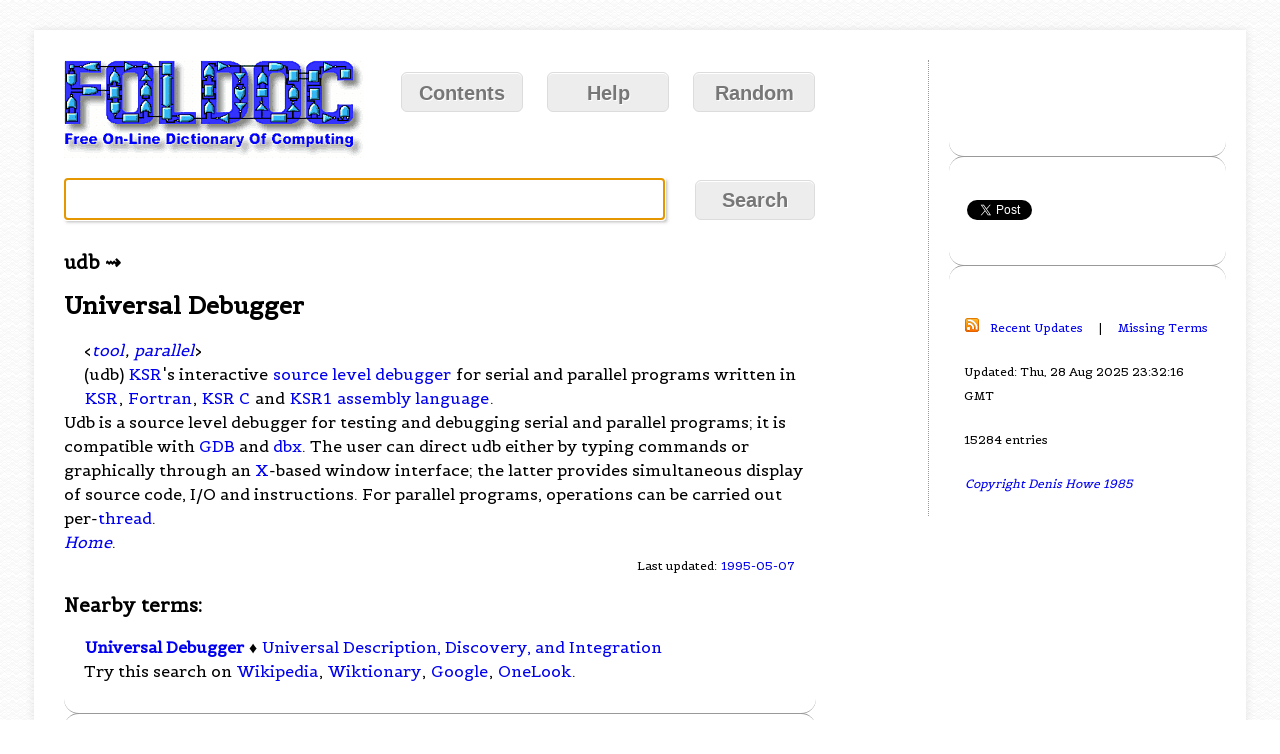

--- FILE ---
content_type: text/html; charset=utf-8
request_url: https://www.google.com/recaptcha/api2/aframe
body_size: 268
content:
<!DOCTYPE HTML><html><head><meta http-equiv="content-type" content="text/html; charset=UTF-8"></head><body><script nonce="3aO_24u8MXsQtAICvfHkFw">/** Anti-fraud and anti-abuse applications only. See google.com/recaptcha */ try{var clients={'sodar':'https://pagead2.googlesyndication.com/pagead/sodar?'};window.addEventListener("message",function(a){try{if(a.source===window.parent){var b=JSON.parse(a.data);var c=clients[b['id']];if(c){var d=document.createElement('img');d.src=c+b['params']+'&rc='+(localStorage.getItem("rc::a")?sessionStorage.getItem("rc::b"):"");window.document.body.appendChild(d);sessionStorage.setItem("rc::e",parseInt(sessionStorage.getItem("rc::e")||0)+1);localStorage.setItem("rc::h",'1769294965986');}}}catch(b){}});window.parent.postMessage("_grecaptcha_ready", "*");}catch(b){}</script></body></html>